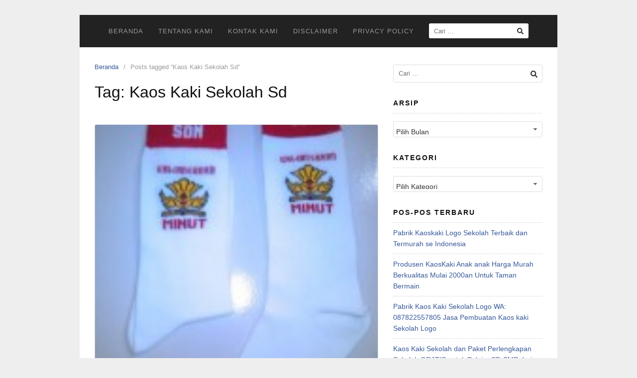

--- FILE ---
content_type: text/html; charset=UTF-8
request_url: https://www.produsenkaoskaki.com/tag/kaos-kaki-sekolah-sd
body_size: 8447
content:
<!DOCTYPE html>
<html lang="id">

<head>
  <meta charset="UTF-8">
  <meta name="viewport" content="width=device-width,initial-scale=1,minimum-scale=1.0">
  <meta name='robots' content='index, follow, max-image-preview:large, max-snippet:-1, max-video-preview:-1' />
	<style>img:is([sizes="auto" i], [sizes^="auto," i]) { contain-intrinsic-size: 3000px 1500px }</style>
	
	<!-- This site is optimized with the Yoast SEO plugin v25.5 - https://yoast.com/wordpress/plugins/seo/ -->
	<title>Kaos Kaki Sekolah Sd Archives | Produsen dan Grosir Kaos Kaki | Telp/WA 085352495658</title>
	<link rel="canonical" href="https://www.produsenkaoskaki.com/tag/kaos-kaki-sekolah-sd" />
	<meta property="og:locale" content="id_ID" />
	<meta property="og:type" content="article" />
	<meta property="og:title" content="Kaos Kaki Sekolah Sd Archives | Produsen dan Grosir Kaos Kaki | Telp/WA 085352495658" />
	<meta property="og:url" content="https://www.produsenkaoskaki.com/tag/kaos-kaki-sekolah-sd" />
	<meta property="og:site_name" content="Produsen dan Grosir Kaos Kaki | Telp/WA 085352495658" />
	<script type="application/ld+json" class="yoast-schema-graph">{"@context":"https://schema.org","@graph":[{"@type":"CollectionPage","@id":"https://www.produsenkaoskaki.com/tag/kaos-kaki-sekolah-sd","url":"https://www.produsenkaoskaki.com/tag/kaos-kaki-sekolah-sd","name":"Kaos Kaki Sekolah Sd Archives | Produsen dan Grosir Kaos Kaki | Telp/WA 085352495658","isPartOf":{"@id":"https://www.produsenkaoskaki.com/#website"},"primaryImageOfPage":{"@id":"https://www.produsenkaoskaki.com/tag/kaos-kaki-sekolah-sd#primaryimage"},"image":{"@id":"https://www.produsenkaoskaki.com/tag/kaos-kaki-sekolah-sd#primaryimage"},"thumbnailUrl":"https://www.produsenkaoskaki.com/wp-content/uploads/2015/02/kaos-kaki-sekolah-sd.jpg","breadcrumb":{"@id":"https://www.produsenkaoskaki.com/tag/kaos-kaki-sekolah-sd#breadcrumb"},"inLanguage":"id"},{"@type":"ImageObject","inLanguage":"id","@id":"https://www.produsenkaoskaki.com/tag/kaos-kaki-sekolah-sd#primaryimage","url":"https://www.produsenkaoskaki.com/wp-content/uploads/2015/02/kaos-kaki-sekolah-sd.jpg","contentUrl":"https://www.produsenkaoskaki.com/wp-content/uploads/2015/02/kaos-kaki-sekolah-sd.jpg","width":360,"height":480,"caption":"Kaos Kaki Logo Sekolah Sd Minut"},{"@type":"BreadcrumbList","@id":"https://www.produsenkaoskaki.com/tag/kaos-kaki-sekolah-sd#breadcrumb","itemListElement":[{"@type":"ListItem","position":1,"name":"Home","item":"https://www.produsenkaoskaki.com/"},{"@type":"ListItem","position":2,"name":"Kaos Kaki Sekolah Sd"}]},{"@type":"WebSite","@id":"https://www.produsenkaoskaki.com/#website","url":"https://www.produsenkaoskaki.com/","name":"Produsen dan Grosir Kaos Kaki | Telp/WA 085352495658","description":"Pabrik Pembuatan kaos kaki |  Grosir dan Distributor Kaos Kaki Murah se Indonesia","potentialAction":[{"@type":"SearchAction","target":{"@type":"EntryPoint","urlTemplate":"https://www.produsenkaoskaki.com/?s={search_term_string}"},"query-input":{"@type":"PropertyValueSpecification","valueRequired":true,"valueName":"search_term_string"}}],"inLanguage":"id"}]}</script>
	<!-- / Yoast SEO plugin. -->


<link rel="alternate" type="application/rss+xml" title="Produsen dan Grosir Kaos Kaki | Telp/WA 085352495658 &raquo; Feed" href="https://www.produsenkaoskaki.com/feed" />
<link rel="alternate" type="application/rss+xml" title="Produsen dan Grosir Kaos Kaki | Telp/WA 085352495658 &raquo; Umpan Komentar" href="https://www.produsenkaoskaki.com/comments/feed" />
<link rel="alternate" type="application/rss+xml" title="Produsen dan Grosir Kaos Kaki | Telp/WA 085352495658 &raquo; Kaos Kaki Sekolah Sd Umpan Tag" href="https://www.produsenkaoskaki.com/tag/kaos-kaki-sekolah-sd/feed" />
<link rel='stylesheet' id='wp-block-library-css' href='https://www.produsenkaoskaki.com/wp-includes/css/dist/block-library/style.min.css?ver=6.8.3' type='text/css' media='all' />
<style id='classic-theme-styles-inline-css' type='text/css'>
/*! This file is auto-generated */
.wp-block-button__link{color:#fff;background-color:#32373c;border-radius:9999px;box-shadow:none;text-decoration:none;padding:calc(.667em + 2px) calc(1.333em + 2px);font-size:1.125em}.wp-block-file__button{background:#32373c;color:#fff;text-decoration:none}
</style>
<style id='global-styles-inline-css' type='text/css'>
:root{--wp--preset--aspect-ratio--square: 1;--wp--preset--aspect-ratio--4-3: 4/3;--wp--preset--aspect-ratio--3-4: 3/4;--wp--preset--aspect-ratio--3-2: 3/2;--wp--preset--aspect-ratio--2-3: 2/3;--wp--preset--aspect-ratio--16-9: 16/9;--wp--preset--aspect-ratio--9-16: 9/16;--wp--preset--color--black: #000000;--wp--preset--color--cyan-bluish-gray: #abb8c3;--wp--preset--color--white: #ffffff;--wp--preset--color--pale-pink: #f78da7;--wp--preset--color--vivid-red: #cf2e2e;--wp--preset--color--luminous-vivid-orange: #ff6900;--wp--preset--color--luminous-vivid-amber: #fcb900;--wp--preset--color--light-green-cyan: #7bdcb5;--wp--preset--color--vivid-green-cyan: #00d084;--wp--preset--color--pale-cyan-blue: #8ed1fc;--wp--preset--color--vivid-cyan-blue: #0693e3;--wp--preset--color--vivid-purple: #9b51e0;--wp--preset--gradient--vivid-cyan-blue-to-vivid-purple: linear-gradient(135deg,rgba(6,147,227,1) 0%,rgb(155,81,224) 100%);--wp--preset--gradient--light-green-cyan-to-vivid-green-cyan: linear-gradient(135deg,rgb(122,220,180) 0%,rgb(0,208,130) 100%);--wp--preset--gradient--luminous-vivid-amber-to-luminous-vivid-orange: linear-gradient(135deg,rgba(252,185,0,1) 0%,rgba(255,105,0,1) 100%);--wp--preset--gradient--luminous-vivid-orange-to-vivid-red: linear-gradient(135deg,rgba(255,105,0,1) 0%,rgb(207,46,46) 100%);--wp--preset--gradient--very-light-gray-to-cyan-bluish-gray: linear-gradient(135deg,rgb(238,238,238) 0%,rgb(169,184,195) 100%);--wp--preset--gradient--cool-to-warm-spectrum: linear-gradient(135deg,rgb(74,234,220) 0%,rgb(151,120,209) 20%,rgb(207,42,186) 40%,rgb(238,44,130) 60%,rgb(251,105,98) 80%,rgb(254,248,76) 100%);--wp--preset--gradient--blush-light-purple: linear-gradient(135deg,rgb(255,206,236) 0%,rgb(152,150,240) 100%);--wp--preset--gradient--blush-bordeaux: linear-gradient(135deg,rgb(254,205,165) 0%,rgb(254,45,45) 50%,rgb(107,0,62) 100%);--wp--preset--gradient--luminous-dusk: linear-gradient(135deg,rgb(255,203,112) 0%,rgb(199,81,192) 50%,rgb(65,88,208) 100%);--wp--preset--gradient--pale-ocean: linear-gradient(135deg,rgb(255,245,203) 0%,rgb(182,227,212) 50%,rgb(51,167,181) 100%);--wp--preset--gradient--electric-grass: linear-gradient(135deg,rgb(202,248,128) 0%,rgb(113,206,126) 100%);--wp--preset--gradient--midnight: linear-gradient(135deg,rgb(2,3,129) 0%,rgb(40,116,252) 100%);--wp--preset--font-size--small: 13px;--wp--preset--font-size--medium: 20px;--wp--preset--font-size--large: 36px;--wp--preset--font-size--x-large: 42px;--wp--preset--spacing--20: 0.44rem;--wp--preset--spacing--30: 0.67rem;--wp--preset--spacing--40: 1rem;--wp--preset--spacing--50: 1.5rem;--wp--preset--spacing--60: 2.25rem;--wp--preset--spacing--70: 3.38rem;--wp--preset--spacing--80: 5.06rem;--wp--preset--shadow--natural: 6px 6px 9px rgba(0, 0, 0, 0.2);--wp--preset--shadow--deep: 12px 12px 50px rgba(0, 0, 0, 0.4);--wp--preset--shadow--sharp: 6px 6px 0px rgba(0, 0, 0, 0.2);--wp--preset--shadow--outlined: 6px 6px 0px -3px rgba(255, 255, 255, 1), 6px 6px rgba(0, 0, 0, 1);--wp--preset--shadow--crisp: 6px 6px 0px rgba(0, 0, 0, 1);}:where(.is-layout-flex){gap: 0.5em;}:where(.is-layout-grid){gap: 0.5em;}body .is-layout-flex{display: flex;}.is-layout-flex{flex-wrap: wrap;align-items: center;}.is-layout-flex > :is(*, div){margin: 0;}body .is-layout-grid{display: grid;}.is-layout-grid > :is(*, div){margin: 0;}:where(.wp-block-columns.is-layout-flex){gap: 2em;}:where(.wp-block-columns.is-layout-grid){gap: 2em;}:where(.wp-block-post-template.is-layout-flex){gap: 1.25em;}:where(.wp-block-post-template.is-layout-grid){gap: 1.25em;}.has-black-color{color: var(--wp--preset--color--black) !important;}.has-cyan-bluish-gray-color{color: var(--wp--preset--color--cyan-bluish-gray) !important;}.has-white-color{color: var(--wp--preset--color--white) !important;}.has-pale-pink-color{color: var(--wp--preset--color--pale-pink) !important;}.has-vivid-red-color{color: var(--wp--preset--color--vivid-red) !important;}.has-luminous-vivid-orange-color{color: var(--wp--preset--color--luminous-vivid-orange) !important;}.has-luminous-vivid-amber-color{color: var(--wp--preset--color--luminous-vivid-amber) !important;}.has-light-green-cyan-color{color: var(--wp--preset--color--light-green-cyan) !important;}.has-vivid-green-cyan-color{color: var(--wp--preset--color--vivid-green-cyan) !important;}.has-pale-cyan-blue-color{color: var(--wp--preset--color--pale-cyan-blue) !important;}.has-vivid-cyan-blue-color{color: var(--wp--preset--color--vivid-cyan-blue) !important;}.has-vivid-purple-color{color: var(--wp--preset--color--vivid-purple) !important;}.has-black-background-color{background-color: var(--wp--preset--color--black) !important;}.has-cyan-bluish-gray-background-color{background-color: var(--wp--preset--color--cyan-bluish-gray) !important;}.has-white-background-color{background-color: var(--wp--preset--color--white) !important;}.has-pale-pink-background-color{background-color: var(--wp--preset--color--pale-pink) !important;}.has-vivid-red-background-color{background-color: var(--wp--preset--color--vivid-red) !important;}.has-luminous-vivid-orange-background-color{background-color: var(--wp--preset--color--luminous-vivid-orange) !important;}.has-luminous-vivid-amber-background-color{background-color: var(--wp--preset--color--luminous-vivid-amber) !important;}.has-light-green-cyan-background-color{background-color: var(--wp--preset--color--light-green-cyan) !important;}.has-vivid-green-cyan-background-color{background-color: var(--wp--preset--color--vivid-green-cyan) !important;}.has-pale-cyan-blue-background-color{background-color: var(--wp--preset--color--pale-cyan-blue) !important;}.has-vivid-cyan-blue-background-color{background-color: var(--wp--preset--color--vivid-cyan-blue) !important;}.has-vivid-purple-background-color{background-color: var(--wp--preset--color--vivid-purple) !important;}.has-black-border-color{border-color: var(--wp--preset--color--black) !important;}.has-cyan-bluish-gray-border-color{border-color: var(--wp--preset--color--cyan-bluish-gray) !important;}.has-white-border-color{border-color: var(--wp--preset--color--white) !important;}.has-pale-pink-border-color{border-color: var(--wp--preset--color--pale-pink) !important;}.has-vivid-red-border-color{border-color: var(--wp--preset--color--vivid-red) !important;}.has-luminous-vivid-orange-border-color{border-color: var(--wp--preset--color--luminous-vivid-orange) !important;}.has-luminous-vivid-amber-border-color{border-color: var(--wp--preset--color--luminous-vivid-amber) !important;}.has-light-green-cyan-border-color{border-color: var(--wp--preset--color--light-green-cyan) !important;}.has-vivid-green-cyan-border-color{border-color: var(--wp--preset--color--vivid-green-cyan) !important;}.has-pale-cyan-blue-border-color{border-color: var(--wp--preset--color--pale-cyan-blue) !important;}.has-vivid-cyan-blue-border-color{border-color: var(--wp--preset--color--vivid-cyan-blue) !important;}.has-vivid-purple-border-color{border-color: var(--wp--preset--color--vivid-purple) !important;}.has-vivid-cyan-blue-to-vivid-purple-gradient-background{background: var(--wp--preset--gradient--vivid-cyan-blue-to-vivid-purple) !important;}.has-light-green-cyan-to-vivid-green-cyan-gradient-background{background: var(--wp--preset--gradient--light-green-cyan-to-vivid-green-cyan) !important;}.has-luminous-vivid-amber-to-luminous-vivid-orange-gradient-background{background: var(--wp--preset--gradient--luminous-vivid-amber-to-luminous-vivid-orange) !important;}.has-luminous-vivid-orange-to-vivid-red-gradient-background{background: var(--wp--preset--gradient--luminous-vivid-orange-to-vivid-red) !important;}.has-very-light-gray-to-cyan-bluish-gray-gradient-background{background: var(--wp--preset--gradient--very-light-gray-to-cyan-bluish-gray) !important;}.has-cool-to-warm-spectrum-gradient-background{background: var(--wp--preset--gradient--cool-to-warm-spectrum) !important;}.has-blush-light-purple-gradient-background{background: var(--wp--preset--gradient--blush-light-purple) !important;}.has-blush-bordeaux-gradient-background{background: var(--wp--preset--gradient--blush-bordeaux) !important;}.has-luminous-dusk-gradient-background{background: var(--wp--preset--gradient--luminous-dusk) !important;}.has-pale-ocean-gradient-background{background: var(--wp--preset--gradient--pale-ocean) !important;}.has-electric-grass-gradient-background{background: var(--wp--preset--gradient--electric-grass) !important;}.has-midnight-gradient-background{background: var(--wp--preset--gradient--midnight) !important;}.has-small-font-size{font-size: var(--wp--preset--font-size--small) !important;}.has-medium-font-size{font-size: var(--wp--preset--font-size--medium) !important;}.has-large-font-size{font-size: var(--wp--preset--font-size--large) !important;}.has-x-large-font-size{font-size: var(--wp--preset--font-size--x-large) !important;}
:where(.wp-block-post-template.is-layout-flex){gap: 1.25em;}:where(.wp-block-post-template.is-layout-grid){gap: 1.25em;}
:where(.wp-block-columns.is-layout-flex){gap: 2em;}:where(.wp-block-columns.is-layout-grid){gap: 2em;}
:root :where(.wp-block-pullquote){font-size: 1.5em;line-height: 1.6;}
</style>
<link rel='stylesheet' id='landingpress-css' href='https://www.produsenkaoskaki.com/wp-content/themes/landingpress-wp/style.css?ver=3.4.7' type='text/css' media='all' />
<!-- Google Tag Manager -->
<script>(function(w,d,s,l,i){w[l]=w[l]||[];w[l].push({'gtm.start':
new Date().getTime(),event:'gtm.js'});var f=d.getElementsByTagName(s)[0],
j=d.createElement(s),dl=l!='dataLayer'?'&l='+l:'';j.async=true;j.src=
'https://www.googletagmanager.com/gtm.js?id='+i+dl;f.parentNode.insertBefore(j,f);
})(window,document,'script','dataLayer','GTM-59TPPZ8F');</script>
<!-- End Google Tag Manager --><meta name="generator" content="Elementor 3.30.2; features: additional_custom_breakpoints; settings: css_print_method-internal, google_font-enabled, font_display-swap">
			<style>
				.e-con.e-parent:nth-of-type(n+4):not(.e-lazyloaded):not(.e-no-lazyload),
				.e-con.e-parent:nth-of-type(n+4):not(.e-lazyloaded):not(.e-no-lazyload) * {
					background-image: none !important;
				}
				@media screen and (max-height: 1024px) {
					.e-con.e-parent:nth-of-type(n+3):not(.e-lazyloaded):not(.e-no-lazyload),
					.e-con.e-parent:nth-of-type(n+3):not(.e-lazyloaded):not(.e-no-lazyload) * {
						background-image: none !important;
					}
				}
				@media screen and (max-height: 640px) {
					.e-con.e-parent:nth-of-type(n+2):not(.e-lazyloaded):not(.e-no-lazyload),
					.e-con.e-parent:nth-of-type(n+2):not(.e-lazyloaded):not(.e-no-lazyload) * {
						background-image: none !important;
					}
				}
			</style>
			<style type="text/css">
svg { width: 1em; height: 1em; fill: currentColor; display: inline-block; vertical-align: middle; margin-top: -2px; }  /* Customizer Debug is ON */  @media (max-width: 500px) { .site-header { display: none !important; } } .site-branding{text-align:left;}.main-navigation {text-align:center; } .main-navigation ul.menu{ display:inline-block;vertical-align:top;}
</style>
<link rel="icon" href="https://www.produsenkaoskaki.com/wp-content/uploads/2025/07/cropped-P-32x32.jpg" sizes="32x32" />
<link rel="icon" href="https://www.produsenkaoskaki.com/wp-content/uploads/2025/07/cropped-P-192x192.jpg" sizes="192x192" />
<link rel="apple-touch-icon" href="https://www.produsenkaoskaki.com/wp-content/uploads/2025/07/cropped-P-180x180.jpg" />
<meta name="msapplication-TileImage" content="https://www.produsenkaoskaki.com/wp-content/uploads/2025/07/cropped-P-270x270.jpg" />
<!-- Google tag (gtag.js) -->
<script async src="https://www.googletagmanager.com/gtag/js?id=AW-966326357">
</script>
<script>
  window.dataLayer = window.dataLayer || [];
  function gtag(){dataLayer.push(arguments);}
  gtag('js', new Date());

  gtag('config', 'AW-966326357');
</script>
<!-- Event snippet for Chat Wa conversion page
In your html page, add the snippet and call gtag_report_conversion when someone clicks on the chosen link or button. -->
<script>
function gtag_report_conversion(url) {
  var callback = function () {
    if (typeof(url) != 'undefined') {
      window.location = url;
    }
  };
  gtag('event', 'conversion', {
      'send_to': 'AW-966326357/Lz7kCM3xxZ8ZENXw48wD',
      'event_callback': callback
  });
  return false;
}
</script>
  <!-- Facebook Pixel Code -->
  <script>
    ! function(f, b, e, v, n, t, s) {
      if (f.fbq) return;
      n = f.fbq = function() {
        n.callMethod ?
          n.callMethod.apply(n, arguments) : n.queue.push(arguments)
      };
      if (!f._fbq) f._fbq = n;
      n.push = n;
      n.loaded = !0;
      n.version = '2.0';
      n.queue = [];
      t = b.createElement(e);
      t.async = !0;
      t.src = v;
      s = b.getElementsByTagName(e)[0];
      s.parentNode.insertBefore(t, s)
    }(window,
      document, 'script', 'https://connect.facebook.net/en_US/fbevents.js');
          fbq('init', '1191867784223243');
        fbq('track', 'PageView', {
      "source": "landingpress",
      "version": "3.4.7"
    });
    </script>
<!-- End Facebook Pixel Code -->
</head>

<body data-rsssl=1 class="archive tag tag-kaos-kaki-sekolah-sd tag-286 wp-theme-landingpress-wp eio-default header-inactive header-menu-active header-menu-sticky header-menu-after footer-active elementor-default elementor-kit-3476">
  <!-- Google Tag Manager (noscript) -->
<noscript><iframe src="https://www.googletagmanager.com/ns.html?id=GTM-59TPPZ8F"
height="0" width="0" style="display:none;visibility:hidden"></iframe></noscript>
<!-- End Google Tag Manager (noscript) -->    <a class="skip-link screen-reader-text" href="#content">Langsung ke konten</a>
  <div class="site-canvas">
        <div id="page" class="site-container"><div class="site-inner">
      <nav id="site-navigation" class="main-navigation  main-navigation-logo-no main-navigation-cart-no">
	<div class="container">
		<div class="menu-overlay"></div>
		<button class="menu-toggle" aria-controls="header-menu" aria-expanded="false"><span class="menu-toggle-text">MENU</span><span class="menu-icon"><svg xmlns="http://www.w3.org/2000/svg" viewBox="0 0 448 512"><path d="M16 132h416c8.837 0 16-7.163 16-16V76c0-8.837-7.163-16-16-16H16C7.163 60 0 67.163 0 76v40c0 8.837 7.163 16 16 16zm0 160h416c8.837 0 16-7.163 16-16v-40c0-8.837-7.163-16-16-16H16c-8.837 0-16 7.163-16 16v40c0 8.837 7.163 16 16 16zm0 160h416c8.837 0 16-7.163 16-16v-40c0-8.837-7.163-16-16-16H16c-8.837 0-16 7.163-16 16v40c0 8.837 7.163 16 16 16z"/></svg></span></button>
						<div class="header-menu-container"><ul id="header-menu" class="header-menu menu nav-menu clearfix"><li id="menu-item-524" class="menu-item menu-item-type-custom menu-item-object-custom menu-item-524"><a href="https://produsenkaoskaki.com/">Beranda</a></li>
<li id="menu-item-527" class="menu-item menu-item-type-post_type menu-item-object-page menu-item-527"><a href="https://www.produsenkaoskaki.com/tentang-kami">Tentang Kami</a></li>
<li id="menu-item-3553" class="menu-item menu-item-type-post_type menu-item-object-page menu-item-3553"><a href="https://www.produsenkaoskaki.com/kontak-kami">Kontak Kami</a></li>
<li id="menu-item-3571" class="menu-item menu-item-type-post_type menu-item-object-page menu-item-3571"><a href="https://www.produsenkaoskaki.com/disclaimer">Disclaimer</a></li>
<li id="menu-item-3578" class="menu-item menu-item-type-post_type menu-item-object-page menu-item-3578"><a href="https://www.produsenkaoskaki.com/privacy-policy">Privacy Policy</a></li>
<li class="header-searchform"><form method="get" class="search-form" action="https://www.produsenkaoskaki.com/">
				<label>
					<span class="screen-reader-text">Cari untuk:</span>
					<input type="search" class="search-field" placeholder="Cari &hellip;" value="" name="s" />
				</label>
				<input type="submit" class="search-submit" value="Cari" />
			</form></li></ul></div>	</div>
</nav>
    <div id="content" class="site-content">
    <div class="container">
      <div id="primary" class="content-area">
  <main id="main" class="site-main">
    <nav class="breadcrumb clearfix"><ul><li><a href="https://www.produsenkaoskaki.com">Beranda</a></li><li>Posts tagged &ldquo;Kaos Kaki Sekolah Sd&rdquo;</li></ul></nav>
<header class="page-header"><h1 class="page-title">Tag: <span>Kaos Kaki Sekolah Sd</span></h1></header><div class="blog-post-area"><article id="post-808" class="clearfix entry-blog blog-layout-excerpt-image post-808 post type-post status-publish format-standard has-post-thumbnail category-kaos-kaki-sekolah tag-kaos-kaki-2 tag-kaos-kaki-sekolah tag-kaos-kaki-sekolah-sd tag-kaos-kaki-sekolah-sd-harga-terjangkau entry">
	<div class="blog-section-image">
		<a href="https://www.produsenkaoskaki.com/kaos-kaki-sekolah-sd.html" class="entry-image-link"><img width="150" height="150" src="https://www.produsenkaoskaki.com/wp-content/uploads/2015/02/kaos-kaki-sekolah-sd-150x150.jpg" class="entry-image" alt="Kaos Kaki Sekolah Sd" decoding="async" /></a>	</div>
	<div class="blog-section-content">
		<header class="entry-header">
			<h2 class="entry-title"><a href="https://www.produsenkaoskaki.com/kaos-kaki-sekolah-sd.html" rel="bookmark">Kaos Kaki Sekolah Sd</a></h2><div class="entry-meta"><span class="cat-links"><a href="https://www.produsenkaoskaki.com/category/kaos-kaki-sekolah" >Kaos Kaki Sekolah</a></span><span class="meta-sep">&middot;</span><span class="time-link"><time class="entry-date published" datetime="2015-02-25T09:18:22+07:00">Februari 25, 2015</time><time class="updated" datetime="2017-07-29T11:26:19+07:00">Juli 29, 2017</time></span></div>		</header>
				<div class="entry-content">
			<p>&nbsp; Kaos Kaki Sekolah Sd Harga Terjangkau Kualitas Bahan Terjamin Hubungi Irvan 087822557805 | 085352495658. Anda Sedang Cari Kaos Kaki Sekolah Sd Murah dan Berkualitas ?? Kami Produsenkaoskaki.com Merupakan Pusat Penjualan Berbagai Macam Kaus kaki Diantaranya Kaos Kaki Sekolah yang Merupakan Salah Satu Produk Paling Laris dan Banyak Peminatnya Terutama dikalangan Pelajar Sd, Smp, Sma. &hellip;</p>
<p><a href="https://www.produsenkaoskaki.com/kaos-kaki-sekolah-sd.html" class="more-link">Lanjutkan membaca &rarr;</a></p>		</div>
			</div>
</article>
</div>  </main>
</div>
<div id="secondary" class="widget-area">
  <div class="site-sidebar">
    <aside id="search-2" class="widget widget_search"><form role="search" method="get" class="search-form" action="https://www.produsenkaoskaki.com/">
				<label>
					<span class="screen-reader-text">Cari untuk:</span>
					<input type="search" class="search-field" placeholder="Cari &hellip;" value="" name="s" />
				</label>
				<input type="submit" class="search-submit" value="Cari" />
			</form></aside><aside id="archives-2" class="widget widget_archive"><h3 class="widget-title">Arsip</h3>		<label class="screen-reader-text" for="archives-dropdown-2">Arsip</label>
		<select id="archives-dropdown-2" name="archive-dropdown">
			
			<option value="">Pilih Bulan</option>
				<option value='https://www.produsenkaoskaki.com/2019/06'> Juni 2019 </option>
	<option value='https://www.produsenkaoskaki.com/2019/05'> Mei 2019 </option>
	<option value='https://www.produsenkaoskaki.com/2018/08'> Agustus 2018 </option>
	<option value='https://www.produsenkaoskaki.com/2017/11'> November 2017 </option>
	<option value='https://www.produsenkaoskaki.com/2017/08'> Agustus 2017 </option>
	<option value='https://www.produsenkaoskaki.com/2017/07'> Juli 2017 </option>
	<option value='https://www.produsenkaoskaki.com/2017/01'> Januari 2017 </option>
	<option value='https://www.produsenkaoskaki.com/2015/08'> Agustus 2015 </option>
	<option value='https://www.produsenkaoskaki.com/2015/07'> Juli 2015 </option>
	<option value='https://www.produsenkaoskaki.com/2015/06'> Juni 2015 </option>
	<option value='https://www.produsenkaoskaki.com/2015/05'> Mei 2015 </option>
	<option value='https://www.produsenkaoskaki.com/2015/04'> April 2015 </option>
	<option value='https://www.produsenkaoskaki.com/2015/03'> Maret 2015 </option>
	<option value='https://www.produsenkaoskaki.com/2015/02'> Februari 2015 </option>
	<option value='https://www.produsenkaoskaki.com/2015/01'> Januari 2015 </option>
	<option value='https://www.produsenkaoskaki.com/2014/12'> Desember 2014 </option>

		</select>

			<script type="text/javascript">
/* <![CDATA[ */

(function() {
	var dropdown = document.getElementById( "archives-dropdown-2" );
	function onSelectChange() {
		if ( dropdown.options[ dropdown.selectedIndex ].value !== '' ) {
			document.location.href = this.options[ this.selectedIndex ].value;
		}
	}
	dropdown.onchange = onSelectChange;
})();

/* ]]> */
</script>
</aside><aside id="categories-2" class="widget widget_categories"><h3 class="widget-title">Kategori</h3><form action="https://www.produsenkaoskaki.com" method="get"><label class="screen-reader-text" for="cat">Kategori</label><select  name='cat' id='cat' class='postform'>
	<option value='-1'>Pilih Kategori</option>
	<option class="level-0" value="61">Artikel</option>
	<option class="level-0" value="51">Balikpapan</option>
	<option class="level-0" value="38">Bandar Lampung</option>
	<option class="level-0" value="27">Bandung</option>
	<option class="level-0" value="49">Banjarmasin</option>
	<option class="level-0" value="36">Bekasi</option>
	<option class="level-0" value="47">Blitar</option>
	<option class="level-0" value="60">Blog</option>
	<option class="level-0" value="74">Cilegon</option>
	<option class="level-0" value="76">Cimahi</option>
	<option class="level-0" value="77">Cirebon</option>
	<option class="level-0" value="72">Denpasar</option>
	<option class="level-0" value="39">Depok</option>
	<option class="level-0" value="29">Garut</option>
	<option class="level-0" value="85">Gorontalo</option>
	<option class="level-0" value="46">Gresik</option>
	<option class="level-0" value="95">grosir</option>
	<option class="level-0" value="34">Jakarta</option>
	<option class="level-0" value="21">Jasa</option>
	<option class="level-0" value="68">Jember</option>
	<option class="level-0" value="80">Jombang</option>
	<option class="level-0" value="17">Kaos Kaki</option>
	<option class="level-0" value="131">Kaos Kaki Basket</option>
	<option class="level-0" value="52">Kaos Kaki Bayi</option>
	<option class="level-0" value="18">Kaos Kaki HItam Putih</option>
	<option class="level-0" value="94">kaos kaki jempol</option>
	<option class="level-0" value="96">Kaos Kaki Jempol Motif Bunga</option>
	<option class="level-0" value="178">kaos kaki kantor</option>
	<option class="level-0" value="26">Kaos Kaki Logo Sekolah</option>
	<option class="level-0" value="56">Kaos Kaki Muslimah</option>
	<option class="level-0" value="130">kaos kaki olahraga</option>
	<option class="level-0" value="54">Kaos Kaki Pramuka</option>
	<option class="level-0" value="28">Kaos Kaki Sekolah</option>
	<option class="level-0" value="136">Kaos Kaki Sepak Bola</option>
	<option class="level-0" value="16">Kaos Kaki Sport</option>
	<option class="level-0" value="65">Kediri</option>
	<option class="level-0" value="87">Kendari</option>
	<option class="level-0" value="22">Konveksi</option>
	<option class="level-0" value="45">Kotabaru</option>
	<option class="level-0" value="1">Lainnya</option>
	<option class="level-0" value="79">magelang</option>
	<option class="level-0" value="86">Makassar</option>
	<option class="level-0" value="44">Malang</option>
	<option class="level-0" value="43">Manado</option>
	<option class="level-0" value="414">meriah</option>
	<option class="level-0" value="413">murah</option>
	<option class="level-0" value="23">Pabrik</option>
	<option class="level-0" value="48">Palangkaraya</option>
	<option class="level-0" value="40">Palembang</option>
	<option class="level-0" value="69">Pontianak</option>
	<option class="level-0" value="179">pria</option>
	<option class="level-0" value="19">Produsen</option>
	<option class="level-0" value="71">Samarinda</option>
	<option class="level-0" value="50">Semarang</option>
	<option class="level-0" value="73">Serang</option>
	<option class="level-0" value="78">Sukabumi</option>
	<option class="level-0" value="33">Surabaya</option>
	<option class="level-0" value="42">Surakarta</option>
	<option class="level-0" value="41">Tangerang</option>
	<option class="level-0" value="84">Tarakan</option>
	<option class="level-0" value="75">Tasikmalaya</option>
	<option class="level-0" value="35">Yogyakarta</option>
</select>
</form><script type="text/javascript">
/* <![CDATA[ */

(function() {
	var dropdown = document.getElementById( "cat" );
	function onCatChange() {
		if ( dropdown.options[ dropdown.selectedIndex ].value > 0 ) {
			dropdown.parentNode.submit();
		}
	}
	dropdown.onchange = onCatChange;
})();

/* ]]> */
</script>
</aside>
		<aside id="recent-posts-2" class="widget widget_recent_entries">
		<h3 class="widget-title">Pos-pos Terbaru</h3>
		<ul>
											<li>
					<a href="https://www.produsenkaoskaki.com/pabrik-kaoskaki-logo-sekolah-terbaik-dan-termurah.html">Pabrik Kaoskaki Logo Sekolah Terbaik dan Termurah se Indonesia</a>
									</li>
											<li>
					<a href="https://www.produsenkaoskaki.com/produsen-kaoskaki-anak-anak.html">Produsen KaosKaki Anak anak Harga Murah Berkualitas Mulai 2000an Untuk Taman Bermain</a>
									</li>
											<li>
					<a href="https://www.produsenkaoskaki.com/pabrik-kaos-kaki-sekolah-logo.html">Pabrik Kaos Kaki Sekolah Logo WA: 087822557805 Jasa Pembuatan Kaos kaki Sekolah Logo</a>
									</li>
											<li>
					<a href="https://www.produsenkaoskaki.com/kaos-kaki-sekolah-dan-paket-perlengkapan-sekolah-gratis-untuk-pelajar-sd-smp-dari-pemkab-bintan-batam-kepulauan-riau.html">Kaos Kaki Sekolah dan Paket Perlengkapan Sekolah GRATIS untuk Pelajar SD-SMP dari Pemkab Bintan Batam Kepulauan Riau.</a>
									</li>
											<li>
					<a href="https://www.produsenkaoskaki.com/gunakan-kaos-kaki-berkualitas-untuk-mencegah-kaki-serta-tumit-kering-dan-pecah-pecah.html">Gunakan kaos kaki berkualitas untuk Mencegah Kaki serta Tumit Kering dan Pecah-pecah</a>
									</li>
					</ul>

		</aside>  </div>
</div>
</div> <!-- .container -->
</div> <!-- .site-content -->
  </div> <!-- .site-inner -->

  <footer id="colophon" class="site-footer">
    <div class="container">
            <div class="site-info">
                  produsenkaoskaki.com              </div>
    </div>
  </footer>
</div> <!-- .site-container -->
</div> <!-- .site-canvas -->
<script type="speculationrules">
{"prefetch":[{"source":"document","where":{"and":[{"href_matches":"\/*"},{"not":{"href_matches":["\/wp-*.php","\/wp-admin\/*","\/wp-content\/uploads\/*","\/wp-content\/*","\/wp-content\/plugins\/*","\/wp-content\/themes\/landingpress-wp\/*","\/*\\?(.+)"]}},{"not":{"selector_matches":"a[rel~=\"nofollow\"]"}},{"not":{"selector_matches":".no-prefetch, .no-prefetch a"}}]},"eagerness":"conservative"}]}
</script>
<div id="back-to-top"><svg xmlns="http://www.w3.org/2000/svg" viewBox="0 0 320 512"><path d="M177 159.7l136 136c9.4 9.4 9.4 24.6 0 33.9l-22.6 22.6c-9.4 9.4-24.6 9.4-33.9 0L160 255.9l-96.4 96.4c-9.4 9.4-24.6 9.4-33.9 0L7 329.7c-9.4-9.4-9.4-24.6 0-33.9l136-136c9.4-9.5 24.6-9.5 34-.1z"/></svg></div>			<script>
				const lazyloadRunObserver = () => {
					const lazyloadBackgrounds = document.querySelectorAll( `.e-con.e-parent:not(.e-lazyloaded)` );
					const lazyloadBackgroundObserver = new IntersectionObserver( ( entries ) => {
						entries.forEach( ( entry ) => {
							if ( entry.isIntersecting ) {
								let lazyloadBackground = entry.target;
								if( lazyloadBackground ) {
									lazyloadBackground.classList.add( 'e-lazyloaded' );
								}
								lazyloadBackgroundObserver.unobserve( entry.target );
							}
						});
					}, { rootMargin: '200px 0px 200px 0px' } );
					lazyloadBackgrounds.forEach( ( lazyloadBackground ) => {
						lazyloadBackgroundObserver.observe( lazyloadBackground );
					} );
				};
				const events = [
					'DOMContentLoaded',
					'elementor/lazyload/observe',
				];
				events.forEach( ( event ) => {
					document.addEventListener( event, lazyloadRunObserver );
				} );
			</script>
			<script type="text/javascript" src="https://www.produsenkaoskaki.com/wp-includes/js/jquery/jquery.min.js?ver=3.7.1" id="jquery-core-js"></script>
<script type="text/javascript" src="https://www.produsenkaoskaki.com/wp-includes/js/jquery/jquery-migrate.min.js?ver=3.4.1" id="jquery-migrate-js"></script>
<script type="text/javascript" src="https://www.produsenkaoskaki.com/wp-content/themes/landingpress-wp/assets/js/script.min.js?ver=3.4.7" id="landingpress-js"></script>
  <!-- Facebook Pixel Code -->
  <noscript><img height="1" width="1" alt="fbpx" style="display:none" src="https://www.facebook.com/tr?id=1191867784223243&ev=PageView&noscript=1" /></noscript>
  <!-- End Facebook Pixel Code -->
  <script defer src="https://static.cloudflareinsights.com/beacon.min.js/vcd15cbe7772f49c399c6a5babf22c1241717689176015" integrity="sha512-ZpsOmlRQV6y907TI0dKBHq9Md29nnaEIPlkf84rnaERnq6zvWvPUqr2ft8M1aS28oN72PdrCzSjY4U6VaAw1EQ==" data-cf-beacon='{"version":"2024.11.0","token":"ba049b65211940b9983a18852ac7318a","r":1,"server_timing":{"name":{"cfCacheStatus":true,"cfEdge":true,"cfExtPri":true,"cfL4":true,"cfOrigin":true,"cfSpeedBrain":true},"location_startswith":null}}' crossorigin="anonymous"></script>
</body>

</html>